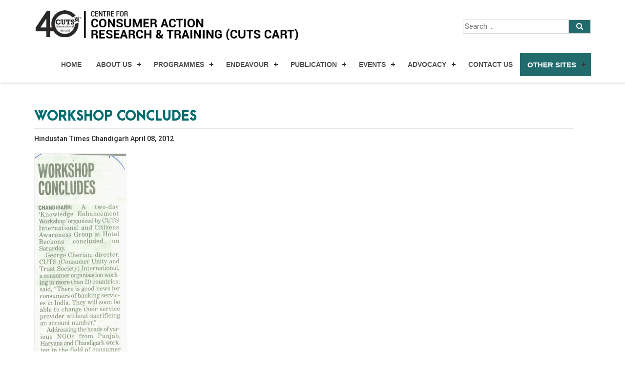

--- FILE ---
content_type: text/html; charset=UTF-8
request_url: https://cuts-cart.org/workshop-concludes-2/
body_size: 37459
content:
<!DOCTYPE html>
<!--[if IE 7]>
<html class="ie ie7" lang="en-US">
<![endif]-->
<!--[if IE 8]>
<html class="ie ie8" lang="en-US">
<![endif]-->
<!--[if !(IE 7) & !(IE 8)]><!-->
<html lang="en-US">
<!--<![endif]-->
<html lang="en" class="no-js">
    <head>
    	
    <meta charset="UTF-8">
	<meta name="viewport" content="width=device-width">
	<title>Workshop Concludes | CUTS Centre for Consumer Action Research and Training (CART)</title>
	<link rel="profile" href="https://gmpg.org/xfn/11">
	<link rel="pingback" href="https://cuts-cart.org/xmlrpc.php">
	<meta name='robots' content='max-image-preview:large' />
	<style>img:is([sizes="auto" i], [sizes^="auto," i]) { contain-intrinsic-size: 3000px 1500px }</style>
	<link rel='dns-prefetch' href='//fonts.googleapis.com' />
<link href='https://fonts.gstatic.com' crossorigin rel='preconnect' />
<link rel="alternate" type="application/rss+xml" title="CUTS Centre for Consumer Action Research and Training (CART) &raquo; Feed" href="https://cuts-cart.org/feed/" />
<link rel="alternate" type="application/rss+xml" title="CUTS Centre for Consumer Action Research and Training (CART) &raquo; Comments Feed" href="https://cuts-cart.org/comments/feed/" />
<script type="text/javascript">
/* <![CDATA[ */
window._wpemojiSettings = {"baseUrl":"https:\/\/s.w.org\/images\/core\/emoji\/16.0.1\/72x72\/","ext":".png","svgUrl":"https:\/\/s.w.org\/images\/core\/emoji\/16.0.1\/svg\/","svgExt":".svg","source":{"concatemoji":"https:\/\/cuts-cart.org\/wp-includes\/js\/wp-emoji-release.min.js?ver=6.8.3"}};
/*! This file is auto-generated */
!function(s,n){var o,i,e;function c(e){try{var t={supportTests:e,timestamp:(new Date).valueOf()};sessionStorage.setItem(o,JSON.stringify(t))}catch(e){}}function p(e,t,n){e.clearRect(0,0,e.canvas.width,e.canvas.height),e.fillText(t,0,0);var t=new Uint32Array(e.getImageData(0,0,e.canvas.width,e.canvas.height).data),a=(e.clearRect(0,0,e.canvas.width,e.canvas.height),e.fillText(n,0,0),new Uint32Array(e.getImageData(0,0,e.canvas.width,e.canvas.height).data));return t.every(function(e,t){return e===a[t]})}function u(e,t){e.clearRect(0,0,e.canvas.width,e.canvas.height),e.fillText(t,0,0);for(var n=e.getImageData(16,16,1,1),a=0;a<n.data.length;a++)if(0!==n.data[a])return!1;return!0}function f(e,t,n,a){switch(t){case"flag":return n(e,"\ud83c\udff3\ufe0f\u200d\u26a7\ufe0f","\ud83c\udff3\ufe0f\u200b\u26a7\ufe0f")?!1:!n(e,"\ud83c\udde8\ud83c\uddf6","\ud83c\udde8\u200b\ud83c\uddf6")&&!n(e,"\ud83c\udff4\udb40\udc67\udb40\udc62\udb40\udc65\udb40\udc6e\udb40\udc67\udb40\udc7f","\ud83c\udff4\u200b\udb40\udc67\u200b\udb40\udc62\u200b\udb40\udc65\u200b\udb40\udc6e\u200b\udb40\udc67\u200b\udb40\udc7f");case"emoji":return!a(e,"\ud83e\udedf")}return!1}function g(e,t,n,a){var r="undefined"!=typeof WorkerGlobalScope&&self instanceof WorkerGlobalScope?new OffscreenCanvas(300,150):s.createElement("canvas"),o=r.getContext("2d",{willReadFrequently:!0}),i=(o.textBaseline="top",o.font="600 32px Arial",{});return e.forEach(function(e){i[e]=t(o,e,n,a)}),i}function t(e){var t=s.createElement("script");t.src=e,t.defer=!0,s.head.appendChild(t)}"undefined"!=typeof Promise&&(o="wpEmojiSettingsSupports",i=["flag","emoji"],n.supports={everything:!0,everythingExceptFlag:!0},e=new Promise(function(e){s.addEventListener("DOMContentLoaded",e,{once:!0})}),new Promise(function(t){var n=function(){try{var e=JSON.parse(sessionStorage.getItem(o));if("object"==typeof e&&"number"==typeof e.timestamp&&(new Date).valueOf()<e.timestamp+604800&&"object"==typeof e.supportTests)return e.supportTests}catch(e){}return null}();if(!n){if("undefined"!=typeof Worker&&"undefined"!=typeof OffscreenCanvas&&"undefined"!=typeof URL&&URL.createObjectURL&&"undefined"!=typeof Blob)try{var e="postMessage("+g.toString()+"("+[JSON.stringify(i),f.toString(),p.toString(),u.toString()].join(",")+"));",a=new Blob([e],{type:"text/javascript"}),r=new Worker(URL.createObjectURL(a),{name:"wpTestEmojiSupports"});return void(r.onmessage=function(e){c(n=e.data),r.terminate(),t(n)})}catch(e){}c(n=g(i,f,p,u))}t(n)}).then(function(e){for(var t in e)n.supports[t]=e[t],n.supports.everything=n.supports.everything&&n.supports[t],"flag"!==t&&(n.supports.everythingExceptFlag=n.supports.everythingExceptFlag&&n.supports[t]);n.supports.everythingExceptFlag=n.supports.everythingExceptFlag&&!n.supports.flag,n.DOMReady=!1,n.readyCallback=function(){n.DOMReady=!0}}).then(function(){return e}).then(function(){var e;n.supports.everything||(n.readyCallback(),(e=n.source||{}).concatemoji?t(e.concatemoji):e.wpemoji&&e.twemoji&&(t(e.twemoji),t(e.wpemoji)))}))}((window,document),window._wpemojiSettings);
/* ]]> */
</script>
<style id='wp-emoji-styles-inline-css' type='text/css'>

	img.wp-smiley, img.emoji {
		display: inline !important;
		border: none !important;
		box-shadow: none !important;
		height: 1em !important;
		width: 1em !important;
		margin: 0 0.07em !important;
		vertical-align: -0.1em !important;
		background: none !important;
		padding: 0 !important;
	}
</style>
<link rel='stylesheet' id='wp-block-library-css' href='https://cuts-cart.org/wp-includes/css/dist/block-library/style.min.css?ver=6.8.3' type='text/css' media='all' />
<style id='classic-theme-styles-inline-css' type='text/css'>
/*! This file is auto-generated */
.wp-block-button__link{color:#fff;background-color:#32373c;border-radius:9999px;box-shadow:none;text-decoration:none;padding:calc(.667em + 2px) calc(1.333em + 2px);font-size:1.125em}.wp-block-file__button{background:#32373c;color:#fff;text-decoration:none}
</style>
<style id='global-styles-inline-css' type='text/css'>
:root{--wp--preset--aspect-ratio--square: 1;--wp--preset--aspect-ratio--4-3: 4/3;--wp--preset--aspect-ratio--3-4: 3/4;--wp--preset--aspect-ratio--3-2: 3/2;--wp--preset--aspect-ratio--2-3: 2/3;--wp--preset--aspect-ratio--16-9: 16/9;--wp--preset--aspect-ratio--9-16: 9/16;--wp--preset--color--black: #000000;--wp--preset--color--cyan-bluish-gray: #abb8c3;--wp--preset--color--white: #ffffff;--wp--preset--color--pale-pink: #f78da7;--wp--preset--color--vivid-red: #cf2e2e;--wp--preset--color--luminous-vivid-orange: #ff6900;--wp--preset--color--luminous-vivid-amber: #fcb900;--wp--preset--color--light-green-cyan: #7bdcb5;--wp--preset--color--vivid-green-cyan: #00d084;--wp--preset--color--pale-cyan-blue: #8ed1fc;--wp--preset--color--vivid-cyan-blue: #0693e3;--wp--preset--color--vivid-purple: #9b51e0;--wp--preset--gradient--vivid-cyan-blue-to-vivid-purple: linear-gradient(135deg,rgba(6,147,227,1) 0%,rgb(155,81,224) 100%);--wp--preset--gradient--light-green-cyan-to-vivid-green-cyan: linear-gradient(135deg,rgb(122,220,180) 0%,rgb(0,208,130) 100%);--wp--preset--gradient--luminous-vivid-amber-to-luminous-vivid-orange: linear-gradient(135deg,rgba(252,185,0,1) 0%,rgba(255,105,0,1) 100%);--wp--preset--gradient--luminous-vivid-orange-to-vivid-red: linear-gradient(135deg,rgba(255,105,0,1) 0%,rgb(207,46,46) 100%);--wp--preset--gradient--very-light-gray-to-cyan-bluish-gray: linear-gradient(135deg,rgb(238,238,238) 0%,rgb(169,184,195) 100%);--wp--preset--gradient--cool-to-warm-spectrum: linear-gradient(135deg,rgb(74,234,220) 0%,rgb(151,120,209) 20%,rgb(207,42,186) 40%,rgb(238,44,130) 60%,rgb(251,105,98) 80%,rgb(254,248,76) 100%);--wp--preset--gradient--blush-light-purple: linear-gradient(135deg,rgb(255,206,236) 0%,rgb(152,150,240) 100%);--wp--preset--gradient--blush-bordeaux: linear-gradient(135deg,rgb(254,205,165) 0%,rgb(254,45,45) 50%,rgb(107,0,62) 100%);--wp--preset--gradient--luminous-dusk: linear-gradient(135deg,rgb(255,203,112) 0%,rgb(199,81,192) 50%,rgb(65,88,208) 100%);--wp--preset--gradient--pale-ocean: linear-gradient(135deg,rgb(255,245,203) 0%,rgb(182,227,212) 50%,rgb(51,167,181) 100%);--wp--preset--gradient--electric-grass: linear-gradient(135deg,rgb(202,248,128) 0%,rgb(113,206,126) 100%);--wp--preset--gradient--midnight: linear-gradient(135deg,rgb(2,3,129) 0%,rgb(40,116,252) 100%);--wp--preset--font-size--small: 13px;--wp--preset--font-size--medium: 20px;--wp--preset--font-size--large: 36px;--wp--preset--font-size--x-large: 42px;--wp--preset--spacing--20: 0.44rem;--wp--preset--spacing--30: 0.67rem;--wp--preset--spacing--40: 1rem;--wp--preset--spacing--50: 1.5rem;--wp--preset--spacing--60: 2.25rem;--wp--preset--spacing--70: 3.38rem;--wp--preset--spacing--80: 5.06rem;--wp--preset--shadow--natural: 6px 6px 9px rgba(0, 0, 0, 0.2);--wp--preset--shadow--deep: 12px 12px 50px rgba(0, 0, 0, 0.4);--wp--preset--shadow--sharp: 6px 6px 0px rgba(0, 0, 0, 0.2);--wp--preset--shadow--outlined: 6px 6px 0px -3px rgba(255, 255, 255, 1), 6px 6px rgba(0, 0, 0, 1);--wp--preset--shadow--crisp: 6px 6px 0px rgba(0, 0, 0, 1);}:where(.is-layout-flex){gap: 0.5em;}:where(.is-layout-grid){gap: 0.5em;}body .is-layout-flex{display: flex;}.is-layout-flex{flex-wrap: wrap;align-items: center;}.is-layout-flex > :is(*, div){margin: 0;}body .is-layout-grid{display: grid;}.is-layout-grid > :is(*, div){margin: 0;}:where(.wp-block-columns.is-layout-flex){gap: 2em;}:where(.wp-block-columns.is-layout-grid){gap: 2em;}:where(.wp-block-post-template.is-layout-flex){gap: 1.25em;}:where(.wp-block-post-template.is-layout-grid){gap: 1.25em;}.has-black-color{color: var(--wp--preset--color--black) !important;}.has-cyan-bluish-gray-color{color: var(--wp--preset--color--cyan-bluish-gray) !important;}.has-white-color{color: var(--wp--preset--color--white) !important;}.has-pale-pink-color{color: var(--wp--preset--color--pale-pink) !important;}.has-vivid-red-color{color: var(--wp--preset--color--vivid-red) !important;}.has-luminous-vivid-orange-color{color: var(--wp--preset--color--luminous-vivid-orange) !important;}.has-luminous-vivid-amber-color{color: var(--wp--preset--color--luminous-vivid-amber) !important;}.has-light-green-cyan-color{color: var(--wp--preset--color--light-green-cyan) !important;}.has-vivid-green-cyan-color{color: var(--wp--preset--color--vivid-green-cyan) !important;}.has-pale-cyan-blue-color{color: var(--wp--preset--color--pale-cyan-blue) !important;}.has-vivid-cyan-blue-color{color: var(--wp--preset--color--vivid-cyan-blue) !important;}.has-vivid-purple-color{color: var(--wp--preset--color--vivid-purple) !important;}.has-black-background-color{background-color: var(--wp--preset--color--black) !important;}.has-cyan-bluish-gray-background-color{background-color: var(--wp--preset--color--cyan-bluish-gray) !important;}.has-white-background-color{background-color: var(--wp--preset--color--white) !important;}.has-pale-pink-background-color{background-color: var(--wp--preset--color--pale-pink) !important;}.has-vivid-red-background-color{background-color: var(--wp--preset--color--vivid-red) !important;}.has-luminous-vivid-orange-background-color{background-color: var(--wp--preset--color--luminous-vivid-orange) !important;}.has-luminous-vivid-amber-background-color{background-color: var(--wp--preset--color--luminous-vivid-amber) !important;}.has-light-green-cyan-background-color{background-color: var(--wp--preset--color--light-green-cyan) !important;}.has-vivid-green-cyan-background-color{background-color: var(--wp--preset--color--vivid-green-cyan) !important;}.has-pale-cyan-blue-background-color{background-color: var(--wp--preset--color--pale-cyan-blue) !important;}.has-vivid-cyan-blue-background-color{background-color: var(--wp--preset--color--vivid-cyan-blue) !important;}.has-vivid-purple-background-color{background-color: var(--wp--preset--color--vivid-purple) !important;}.has-black-border-color{border-color: var(--wp--preset--color--black) !important;}.has-cyan-bluish-gray-border-color{border-color: var(--wp--preset--color--cyan-bluish-gray) !important;}.has-white-border-color{border-color: var(--wp--preset--color--white) !important;}.has-pale-pink-border-color{border-color: var(--wp--preset--color--pale-pink) !important;}.has-vivid-red-border-color{border-color: var(--wp--preset--color--vivid-red) !important;}.has-luminous-vivid-orange-border-color{border-color: var(--wp--preset--color--luminous-vivid-orange) !important;}.has-luminous-vivid-amber-border-color{border-color: var(--wp--preset--color--luminous-vivid-amber) !important;}.has-light-green-cyan-border-color{border-color: var(--wp--preset--color--light-green-cyan) !important;}.has-vivid-green-cyan-border-color{border-color: var(--wp--preset--color--vivid-green-cyan) !important;}.has-pale-cyan-blue-border-color{border-color: var(--wp--preset--color--pale-cyan-blue) !important;}.has-vivid-cyan-blue-border-color{border-color: var(--wp--preset--color--vivid-cyan-blue) !important;}.has-vivid-purple-border-color{border-color: var(--wp--preset--color--vivid-purple) !important;}.has-vivid-cyan-blue-to-vivid-purple-gradient-background{background: var(--wp--preset--gradient--vivid-cyan-blue-to-vivid-purple) !important;}.has-light-green-cyan-to-vivid-green-cyan-gradient-background{background: var(--wp--preset--gradient--light-green-cyan-to-vivid-green-cyan) !important;}.has-luminous-vivid-amber-to-luminous-vivid-orange-gradient-background{background: var(--wp--preset--gradient--luminous-vivid-amber-to-luminous-vivid-orange) !important;}.has-luminous-vivid-orange-to-vivid-red-gradient-background{background: var(--wp--preset--gradient--luminous-vivid-orange-to-vivid-red) !important;}.has-very-light-gray-to-cyan-bluish-gray-gradient-background{background: var(--wp--preset--gradient--very-light-gray-to-cyan-bluish-gray) !important;}.has-cool-to-warm-spectrum-gradient-background{background: var(--wp--preset--gradient--cool-to-warm-spectrum) !important;}.has-blush-light-purple-gradient-background{background: var(--wp--preset--gradient--blush-light-purple) !important;}.has-blush-bordeaux-gradient-background{background: var(--wp--preset--gradient--blush-bordeaux) !important;}.has-luminous-dusk-gradient-background{background: var(--wp--preset--gradient--luminous-dusk) !important;}.has-pale-ocean-gradient-background{background: var(--wp--preset--gradient--pale-ocean) !important;}.has-electric-grass-gradient-background{background: var(--wp--preset--gradient--electric-grass) !important;}.has-midnight-gradient-background{background: var(--wp--preset--gradient--midnight) !important;}.has-small-font-size{font-size: var(--wp--preset--font-size--small) !important;}.has-medium-font-size{font-size: var(--wp--preset--font-size--medium) !important;}.has-large-font-size{font-size: var(--wp--preset--font-size--large) !important;}.has-x-large-font-size{font-size: var(--wp--preset--font-size--x-large) !important;}
:where(.wp-block-post-template.is-layout-flex){gap: 1.25em;}:where(.wp-block-post-template.is-layout-grid){gap: 1.25em;}
:where(.wp-block-columns.is-layout-flex){gap: 2em;}:where(.wp-block-columns.is-layout-grid){gap: 2em;}
:root :where(.wp-block-pullquote){font-size: 1.5em;line-height: 1.6;}
</style>
<link rel='stylesheet' id='twentyfourteen-lato-css' href='https://fonts.googleapis.com/css?family=Lato%3A300%2C400%2C700%2C900%2C300italic%2C400italic%2C700italic&#038;subset=latin%2Clatin-ext' type='text/css' media='all' />
<link rel='stylesheet' id='genericons-css' href='https://cuts-cart.org/wp-content/themes/cutscart/genericons/genericons.css?ver=3.0.3' type='text/css' media='all' />
<link rel='stylesheet' id='twentyfourteen-style-css' href='https://cuts-cart.org/wp-content/themes/cutscart/style.css?ver=6.8.3' type='text/css' media='all' />
<!--[if lt IE 9]>
<link rel='stylesheet' id='twentyfourteen-ie-css' href='https://cuts-cart.org/wp-content/themes/cutscart/css/ie.css?ver=20131205' type='text/css' media='all' />
<![endif]-->
<script type="text/javascript" src="https://cuts-cart.org/wp-includes/js/jquery/jquery.min.js?ver=3.7.1" id="jquery-core-js"></script>
<script type="text/javascript" src="https://cuts-cart.org/wp-includes/js/jquery/jquery-migrate.min.js?ver=3.4.1" id="jquery-migrate-js"></script>
<link rel="https://api.w.org/" href="https://cuts-cart.org/wp-json/" /><link rel="alternate" title="JSON" type="application/json" href="https://cuts-cart.org/wp-json/wp/v2/pages/3610" /><link rel="EditURI" type="application/rsd+xml" title="RSD" href="https://cuts-cart.org/xmlrpc.php?rsd" />
<meta name="generator" content="WordPress 6.8.3" />
<link rel="canonical" href="https://cuts-cart.org/workshop-concludes-2/" />
<link rel='shortlink' href='https://cuts-cart.org/?p=3610' />
<link rel="alternate" title="oEmbed (JSON)" type="application/json+oembed" href="https://cuts-cart.org/wp-json/oembed/1.0/embed?url=https%3A%2F%2Fcuts-cart.org%2Fworkshop-concludes-2%2F" />
<link rel="alternate" title="oEmbed (XML)" type="text/xml+oembed" href="https://cuts-cart.org/wp-json/oembed/1.0/embed?url=https%3A%2F%2Fcuts-cart.org%2Fworkshop-concludes-2%2F&#038;format=xml" />
		

		<meta content="width=device-width,initial-scale=1" name="viewport"/>
        <link rel="stylesheet" href="https://cuts-cart.org/wp-content/themes/cutscart/css/bootstrap.min.css">
        <link rel="stylesheet" href="https://maxcdn.bootstrapcdn.com/font-awesome/4.7.0/css/font-awesome.min.css">
        
            <link rel="stylesheet" href="https://cuts-cart.org/wp-content/themes/cutscart/css/style.css">
        <link rel="stylesheet" href="https://cuts-cart.org/wp-content/themes/cutscart/css/responsive.css">
        <link rel="stylesheet" href="https://cuts-cart.org/wp-content/themes/cutscart/css/fonts.css">
		<link rel="stylesheet" href="https://cuts-cart.org/wp-content/themes/cutscart/css/jquery.bxslider.css">

  <script src="https://ajax.googleapis.com/ajax/libs/jquery/1.11.3/jquery.min.js"></script>
  <script src="https://cuts-cart.org/wp-content/themes/cutscart/js/menu.js"></script>
 <script src="https://cuts-cart.org/wp-content/themes/cutscart/js/jquery.flexisel.js"></script>
        <script src="https://cuts-cart.org/wp-content/themes/cutscart/js/bootstrap.min.js"></script>
		 <script src="https://cuts-cart.org/wp-content/themes/cutscart/js/custom.js"></script>
		  <script src="https://cuts-cart.org/wp-content/themes/cutscart/js/jquery.bxslider.min.js"></script>

<style type="text/css">
* {box-sizing: border-box;}
form.search input[type=text] {padding: 3px;font-size: 15px;border: 1px solid #d6d6d6;float: left;width: 83%;background: #fff;}
form.search button {float: left;width: 17%;padding: 3px;background:#216b6d;color: white;font-size: 15px;border: 1px solid #d6d6d6;border-left: none;cursor: pointer;}
form.search button:hover {background:#2e979a;}
form.search::after {content: "";clear: both;display: table;}

@media screen and (max-width:980px){
	.top_srch{width:100%;margin:10px 0% !important;}
}

</style> 

<!-- Global site tag (gtag.js) - Google Analytics -->
<script async src="https://www.googletagmanager.com/gtag/js?id=UA-70680660-15"></script>
<script>
  window.dataLayer = window.dataLayer || [];
  function gtag(){dataLayer.push(arguments);}
  gtag('js', new Date());

  gtag('config', 'UA-70680660-15');
</script>

    </head>
	
    <body data-rsssl=1>
	   <div class="main_top_s">
   
	<div class="container">
	<div class="row margin_87">
	<div class="col-lg-6">
	<a class="navbar-logo header-logo" href="https://cuts-cart.org/"><img src="https://cuts-cart.org/wp-content/uploads/2017/09/CART-40.png" width="160px"></a>
	 </div>
	 
	 <div class="col-lg-3 pull-right margin_87">
	    <form role="search" method="get" class="search-form search" action="https://cuts-cart.org/">
    <!-- <label for="search-form-693b0d4f7549f">
      <span class="screen-reader-text">Search for:</span>
    </label> -->
    <input type="text" id="search-form-693b0d4f7549f" class="cir_bc" placeholder="Search &hellip;" value="" name="s" />
    <button type="submit"><i class="fa fa-search"></i></button>
  </form>
</div> </div>
	 
	 </div>
	 
	 <div class="container">
	 <nav id='cssmenu' class="margin_88">
 
<div id="head-mobile"></div>
<div class="button"></div>
<ul id="menu-cutscart-yogi" class=""><li id="menu-item-30" class="menu-item menu-item-type-post_type menu-item-object-page menu-item-home menu-item-30"><a href="https://cuts-cart.org/">Home</a></li>
<li id="menu-item-3315" class="menu-item menu-item-type-custom menu-item-object-custom menu-item-has-children menu-item-3315"><a href="#">About Us</a>
<ul class="sub-menu">
	<li id="menu-item-3316" class="menu-item menu-item-type-custom menu-item-object-custom menu-item-3316"><a href="https://cuts-cart.org/pdf/CART-Strategic_Business_Plan.pdf">Strategic Business Plan</a></li>
	<li id="menu-item-3317" class="menu-item menu-item-type-post_type menu-item-object-page menu-item-3317"><a href="https://cuts-cart.org/milestone/">Milestone</a></li>
	<li id="menu-item-3318" class="menu-item menu-item-type-custom menu-item-object-custom menu-item-3318"><a href="https://cuts-cart.org/pdf/CART-Brochure.pdf">Brochures</a></li>
	<li id="menu-item-3319" class="menu-item menu-item-type-post_type menu-item-object-page menu-item-3319"><a href="https://cuts-cart.org/capability-statement/">Capability Statement</a></li>
	<li id="menu-item-3382" class="menu-item menu-item-type-post_type menu-item-object-page menu-item-3382"><a href="https://cuts-cart.org/testimonials/">Testimonials</a></li>
	<li id="menu-item-3320" class="menu-item menu-item-type-post_type menu-item-object-page menu-item-3320"><a href="https://cuts-cart.org/advisory-board/">Advisory Board</a></li>
	<li id="menu-item-3321" class="menu-item menu-item-type-post_type menu-item-object-page menu-item-3321"><a href="https://cuts-cart.org/team/">Team</a></li>
	<li id="menu-item-3396" class="menu-item menu-item-type-post_type menu-item-object-page menu-item-3396"><a href="https://cuts-cart.org/internship/">Internship</a></li>
	<li id="menu-item-3397" class="menu-item menu-item-type-post_type menu-item-object-page menu-item-3397"><a href="https://cuts-cart.org/fellow/">Fellow</a></li>
	<li id="menu-item-3322" class="menu-item menu-item-type-post_type menu-item-object-page menu-item-3322"><a href="https://cuts-cart.org/annual-report/">Annual Report</a></li>
	<li id="menu-item-3325" class="menu-item menu-item-type-post_type menu-item-object-page menu-item-3325"><a href="https://cuts-cart.org/top-moments/">Top Moments</a></li>
	<li id="menu-item-3326" class="menu-item menu-item-type-post_type menu-item-object-page menu-item-3326"><a href="https://cuts-cart.org/documentaries/">Documentaries</a></li>
</ul>
</li>
<li id="menu-item-3327" class="menu-item menu-item-type-custom menu-item-object-custom menu-item-has-children menu-item-3327"><a href="#">Programmes</a>
<ul class="sub-menu">
	<li id="menu-item-3328" class="menu-item menu-item-type-post_type menu-item-object-page menu-item-3328"><a href="https://cuts-cart.org/consumer-empowerment/">Consumer Empowerment</a></li>
	<li id="menu-item-3330" class="menu-item menu-item-type-post_type menu-item-object-page menu-item-3330"><a href="https://cuts-cart.org/good-governance/">Good Governance</a></li>
	<li id="menu-item-3331" class="menu-item menu-item-type-post_type menu-item-object-page menu-item-3331"><a href="https://cuts-cart.org/sustainable-development/">Sustainable Development</a></li>
</ul>
</li>
<li id="menu-item-3332" class="menu-item menu-item-type-custom menu-item-object-custom menu-item-has-children menu-item-3332"><a href="#">Endeavour</a>
<ul class="sub-menu">
	<li id="menu-item-3333" class="menu-item menu-item-type-post_type menu-item-object-page menu-item-3333"><a href="https://cuts-cart.org/vidhyak-samvaad/">Vidhayak Samvaad/Parfore</a></li>
	<li id="menu-item-3335" class="menu-item menu-item-type-post_type menu-item-object-page menu-item-3335"><a href="https://cuts-cart.org/rti-information-advisory-service/">RTI Information &#038; Advisory Service</a></li>
	<li id="menu-item-3452" class="menu-item menu-item-type-custom menu-item-object-custom menu-item-3452"><a href="https://procurementobservatoryraj.in/phase-i/">ProOb phase I</a></li>
	<li id="menu-item-3453" class="menu-item menu-item-type-custom menu-item-object-custom menu-item-3453"><a href="https://procurementobservatoryraj.in/">ProOb phase II</a></li>
	<li id="menu-item-3338" class="menu-item menu-item-type-custom menu-item-object-custom menu-item-3338"><a href="https://cuts-cart.org/insight-into-indian-states-i3s/">Insight Into Indian States (I3S)</a></li>
	<li id="menu-item-3339" class="menu-item menu-item-type-post_type menu-item-object-page menu-item-3339"><a href="https://cuts-cart.org/rosa-project-webpage/">ROSA Project</a></li>
	<li id="menu-item-3340" class="menu-item menu-item-type-post_type menu-item-object-page menu-item-3340"><a href="https://cuts-cart.org/financial-consumer-protection/">Financial Consumer Protection</a></li>
	<li id="menu-item-6013" class="menu-item menu-item-type-custom menu-item-object-custom menu-item-6013"><a href="https://cuts-cart.org/consumer-support-centre-grahak-sahayta-kendra/">Grahak Sahayta Kendra</a></li>
</ul>
</li>
<li id="menu-item-3341" class="menu-item menu-item-type-custom menu-item-object-custom menu-item-has-children menu-item-3341"><a href="https://cuts-cart.org/publications-2/">Publication</a>
<ul class="sub-menu">
	<li id="menu-item-3343" class="menu-item menu-item-type-post_type menu-item-object-page menu-item-3343"><a href="https://cuts-cart.org/brochures/">Brochures</a></li>
	<li id="menu-item-3344" class="menu-item menu-item-type-post_type menu-item-object-page menu-item-3344"><a href="https://cuts-cart.org/e-newsletter/">E-Newsletters</a></li>
	<li id="menu-item-3345" class="menu-item menu-item-type-post_type menu-item-object-page menu-item-3345"><a href="https://cuts-cart.org/newsletter/">Newsletters</a></li>
	<li id="menu-item-3347" class="menu-item menu-item-type-post_type menu-item-object-page menu-item-3347"><a href="https://cuts-cart.org/research-reports-2/">Research Reports</a></li>
	<li id="menu-item-4513" class="menu-item menu-item-type-custom menu-item-object-custom menu-item-4513"><a href="https://cuts-cart.org/monographs/">Monographs</a></li>
	<li id="menu-item-3353" class="menu-item menu-item-type-custom menu-item-object-custom menu-item-3353"><a href="https://cuts-cart.org/pdf/RTI_Tool_as_Model_framework_for_replication.pdf">RTI Tool Kit</a></li>
	<li id="menu-item-3354" class="menu-item menu-item-type-post_type menu-item-object-page menu-item-3354"><a href="https://cuts-cart.org/bill-blow-up/">Bill Blow Up</a></li>
	<li id="menu-item-3355" class="menu-item menu-item-type-post_type menu-item-object-page menu-item-3355"><a href="https://cuts-cart.org/briefing-paper-2/">Briefing Paper</a></li>
	<li id="menu-item-5270" class="menu-item menu-item-type-post_type menu-item-object-page menu-item-5270"><a href="https://cuts-cart.org/discussion-papers/">Discussion Papers</a></li>
	<li id="menu-item-3357" class="menu-item menu-item-type-custom menu-item-object-custom menu-item-3357"><a href="https://cuts-cart.org/gram-gadar/">Wall Newspapers</a></li>
	<li id="menu-item-5482" class="menu-item menu-item-type-post_type menu-item-object-page menu-item-5482"><a href="https://cuts-cart.org/occasional-news-wraps/">Occasional News Wraps</a></li>
</ul>
</li>
<li id="menu-item-3450" class="menu-item menu-item-type-custom menu-item-object-custom menu-item-has-children menu-item-3450"><a href="#">Events</a>
<ul class="sub-menu">
	<li id="menu-item-3449" class="menu-item menu-item-type-post_type menu-item-object-page menu-item-3449"><a href="https://cuts-cart.org/our-events/">Our Events</a></li>
	<li id="menu-item-3451" class="menu-item menu-item-type-post_type menu-item-object-page menu-item-3451"><a href="https://cuts-cart.org/visit-reports/">Visit Reports</a></li>
</ul>
</li>
<li id="menu-item-3440" class="menu-item menu-item-type-custom menu-item-object-custom menu-item-has-children menu-item-3440"><a href="https://cuts-cart.org/advocacy-2/">Advocacy</a>
<ul class="sub-menu">
	<li id="menu-item-3441" class="menu-item menu-item-type-post_type menu-item-object-page menu-item-3441"><a href="https://cuts-cart.org/media-coverage/">Media Coverage</a></li>
	<li id="menu-item-3442" class="menu-item menu-item-type-post_type menu-item-object-page menu-item-3442"><a href="https://cuts-cart.org/press-release/">Press Release</a></li>
	<li id="menu-item-3443" class="menu-item menu-item-type-post_type menu-item-object-page menu-item-3443"><a href="https://cuts-cart.org/article/">Articles</a></li>
	<li id="menu-item-3444" class="menu-item menu-item-type-post_type menu-item-object-page menu-item-3444"><a href="https://cuts-cart.org/representations/">Representations</a></li>
</ul>
</li>
<li id="menu-item-37" class="menu-item menu-item-type-post_type menu-item-object-page menu-item-37"><a href="https://cuts-cart.org/contact-us/">Contact Us</a></li>
<li id="menu-item-38" class="menu-item menu-item-type-custom menu-item-object-custom menu-item-has-children menu-item-38"><a href="http://#">Other Sites</a>
<ul class="sub-menu">
	<li id="menu-item-3359" class="menu-item menu-item-type-custom menu-item-object-custom menu-item-3359"><a href="http://cuts-international.org/">CUTS International</a></li>
	<li id="menu-item-3360" class="menu-item menu-item-type-custom menu-item-object-custom menu-item-3360"><a href="http://www.cuts-citee.org/">CUTS CITEE</a></li>
	<li id="menu-item-4508" class="menu-item menu-item-type-custom menu-item-object-custom menu-item-4508"><a href="http://www.cippolc.in/">CUTS CIPPolC</a></li>
	<li id="menu-item-3361" class="menu-item menu-item-type-custom menu-item-object-custom menu-item-3361"><a href="http://www.cuts-ccier.org/">CUTS CCIER</a></li>
	<li id="menu-item-3362" class="menu-item menu-item-type-custom menu-item-object-custom menu-item-home menu-item-3362"><a href="https://cuts-cart.org/">CUTS CART</a></li>
	<li id="menu-item-3363" class="menu-item menu-item-type-custom menu-item-object-custom menu-item-3363"><a href="https://cuts-chd.org/">CUTS CHD</a></li>
	<li id="menu-item-3364" class="menu-item menu-item-type-custom menu-item-object-custom menu-item-3364"><a href="https://cuts-crc.org/">CUTS CRC</a></li>
	<li id="menu-item-3365" class="menu-item menu-item-type-custom menu-item-object-custom menu-item-3365"><a href="http://cuts-international.org/DRC/">CUTS DRC</a></li>
	<li id="menu-item-3366" class="menu-item menu-item-type-custom menu-item-object-custom menu-item-3366"><a href="http://cuts-international.org/ARC/">CUTS ARC</a></li>
	<li id="menu-item-3367" class="menu-item menu-item-type-custom menu-item-object-custom menu-item-3367"><a href="https://cuts-lusaka.org/">CUTS Lusaka</a></li>
	<li id="menu-item-3368" class="menu-item menu-item-type-custom menu-item-object-custom menu-item-3368"><a href="https://cuts-nairobi.org/">CUTS Nairobi</a></li>
	<li id="menu-item-4616" class="menu-item menu-item-type-custom menu-item-object-custom menu-item-4616"><a href="https://cuts-accra.org/">CUTS Accra</a></li>
	<li id="menu-item-6676" class="menu-item menu-item-type-custom menu-item-object-custom menu-item-6676"><a href="https://cuts-global.org/">CUTS Global</a></li>
</ul>
</li>
</ul>
</nav>
</div>
</div>


<div id="main-content" class="main-content">

	<div id="primary" class="content-area">
		<div id="content" class="site-content" role="main">

			<div class="container ">
    	<div class="row about_section">
<article id="post-3610" class="post-3610 page type-page status-publish hentry">
	<header class="entry-header"><h1 class="entry-title inner-title">Workshop Concludes</h1></header><!-- .entry-header -->
	<div class="entry-content">
		<div class="container">
<div class="inner_content">
<p><strong>Hindustan Times Chandigarh April 08, 2012</strong></p>
<p><img decoding="async" src="https://cuts-cart.org/wp-content/uploads/2018/12/Workshop-Concludes.jpg" alt=""></p>
</div>
</div>
	</div><!-- .entry-content -->
</article><!-- #post-## -->
</div>
</div>
		</div><!-- #content -->
	</div><!-- #primary -->
	</div><!-- #main-content -->

<div id="secondary">
	
	
	</div><!-- #secondary -->

 
<footer class="page_btm">
    <div class="box">
        <div class="box_left">
            <div class="add_detals">
                <h2>We’re Here </h2>
				<figure><img src="https://cuts-cart.org/wp-content/themes/cutscart/images/location.png" alt="" /></figure>               <p><b>CUTS International (Consumer Unity &amp; Trust Society)</b> <br>D–217, Bhaskar Marg, Bani Park, Jaipur 302016, India</p>                 <ul class="btm_no">                     <li> <img src="https://cuts-cart.org/wp-content/themes/cutscart/images/call_icon.png" alt=""> +91 141 2282821</li>                     <li> <img src="https://cuts-cart.org/wp-content/themes/cutscart/images/fax.png" alt=""> +91 141 2282485 </li>                 </ul>                  <ul class="social_icon">                     <span>Follow Us</span>                     <li><a href="#" class="fb"></a></li>                     <li><a href="#" class="tw"></a></li>                 </ul> 
                <!--<figure><img src="https://cuts-cart.org/wp-content/themes/cutscart/images/location.png" alt="" /></figure>
              <p><b>CUTS International (Consumer Unity &amp; Trust Society)</b> <br>D–217, Bhaskar Marg, Bani Park, Jaipur 302016, India</p>
                <ul class="btm_no">
                    <li> <img src="https://cuts-cart.org/wp-content/themes/cutscart/images/call_icon.png" alt=""> +91 141 2282821</li>
                    <li> <img src="https://cuts-cart.org/wp-content/themes/cutscart/images/fax.png" alt=""> +91 141 2282485 </li>
                </ul>

                <ul class="social_icon">
                    <span>Follow Us</span>
                    <li><a href="#" class="fb"></a></li>
                    <li><a href="#" class="tw"></a></li>
                </ul>-->

                <div class="copyright">Copyright 2017 - CUTS.  All rights reserved</div>
            </div>
        </div>
    </div>
    <div class="box">
        <div class="box_right">
		
		<ul>                 <h3>Downloads</h3> 		<li><a href="https://cuts-cart.org/sitemap">Sitemap</a></li>                 <li><a href="https://cuts-cart.org/pdf/CART-Brochure.pdf">CUTS CART Brochure</a></li>                 <li><a href="https://cuts-cart.org/annual-report/">Annual Report</a></li>                    </ul> 
            <!--<ul>
                <h3>Downloads</h3>
				
				<li><a href="https://cuts-cart.org/sitemap.xml">Sitemap</a></li>
                <li><a href="https://cuts-cart.org/pdf/CART-Brochure.pdf">CUTS CART Brochure</a></li>
                <li><a href="https://cuts-cart.org/annual-report/">Annual Report</a></li>       
            </ul>-->

            <!--<ul>
                <h3>usefull links</h3>
				
                <li><a href="https://cuts-cart.org/rosa-project-webpage/">Road Safety Advocacy Project (ROSA)</a></li>
				
				<li><a href="http://www.cuts-international.org/CART/pdf/I3S/I3S_Project_Brief.pdf">Inside Into Indian States (I3S)</a></li>
				
				<li><a href="https://cuts-cart.org/vidhyak-samvaad/">Vidhayak Samvaad/Parfore</a></li>
				
				<li><a href="https://cuts-cart.org/rti-information-advisory-service/">RTI Information & Advisory Services</a></li>
				
				<li><a href="http://demo.netcommlabs.net/procurementobservatoryraj/phase-i/">ProOb I</a></li>
				
				<li><a href="http://demo.netcommlabs.net/procurementobservatoryraj/">ProOb II</a></li>
				
                <li><a href="https://cuts-cart.org/developing-a-culture-of-sustainable-consumption-and-lifestyle-through-organic-production-and-consumption-in-state-of-rajasthan-proorganic-ii/">ProOrganic-II</a></li>
				
                <li><a href="https://cuts-cart.org/financial-consumer-protection/">Financial Consumer Protection</a></li>
				
                <li><a href="https://cuts-cart.org/giving-the-poorest-consumers-greater-voice-in-india/">ProVoice</a></li>
				
            </ul>-->
			<ul>                 <h3>useful links</h3> 	 <li><a href="https://cuts-international.org/PDF/cuts-become-a-member-of-unescap-sans.pdf" target="_blank"><img src="https://cuts-international.org/images/SANS-logo.png" width="200"></a></li>							             </ul> 
        </div>
    </div>
</footer>

<script type='text/javascript' src='//platform-api.sharethis.com/js/sharethis.js#property=5c416d3f80b4ba001b1ee1e5&product=gdpr-compliance-tool' async='async'></script>
 <script>

$(window).load(function() {
    $("#flexiselDemo2").flexisel({
        enableResponsiveBreakpoints: true,
        responsiveBreakpoints: { 
            portrait: { 
                changePoint:480,
                visibleItems: 1
            }, 
            landscape: { 
                changePoint:640,
                visibleItems: 2
            },
            tablet: { 
                changePoint:768,
                visibleItems: 3
            }
        }
    });
 });
 

</script>

	<script type="speculationrules">
{"prefetch":[{"source":"document","where":{"and":[{"href_matches":"\/*"},{"not":{"href_matches":["\/wp-*.php","\/wp-admin\/*","\/wp-content\/uploads\/*","\/wp-content\/*","\/wp-content\/plugins\/*","\/wp-content\/themes\/cutscart\/*","\/*\\?(.+)"]}},{"not":{"selector_matches":"a[rel~=\"nofollow\"]"}},{"not":{"selector_matches":".no-prefetch, .no-prefetch a"}}]},"eagerness":"conservative"}]}
</script>
<script type="text/javascript" src="https://cuts-cart.org/wp-content/themes/cutscart/js/functions.js?ver=20150315" id="twentyfourteen-script-js"></script>
</body>
</html>

--- FILE ---
content_type: text/css
request_url: https://cuts-cart.org/wp-content/themes/cutscart/css/style.css
body_size: 37674
content:
@charset "utf-8";

/* CSS Document */

@import url('https://fonts.googleapis.com/css?family=Roboto:300,400,500,600');



body { color:#383838; font-family:'Roboto'; outline:none; position:relative; font-smooth: always; letter-spacing: normal; font-weight: 400; webkit-font-smoothing: antialiased; }



ul, ul li { padding: 0; list-style-type: none; }



nav.navbar-menu { background: #fff; padding-top: 1%;    box-shadow: 0px -3px 15px #989898; }

nav.navbar-menu a { color: #000; text-transform: uppercase; }

nav.navbar-menu ul.navbar-nav a { color: #000; border-style: solid; border-width: 0 0 2px 0; border-color:#fff; padding-left:12px; padding-right:12px; font-size:15px; }



nav.navbar-menu ul.navbar-nav .dropdown-toggle > a { color: #fff; padding: 7px; margin-top:9px; background:#006c6d !important; border-radius:3px; }



nav.navbar-menu ul.navbar-nav .dropdown-toggle > a:hover{ color: #fff; border: none; background-color: #006c6d; }



nav.navbar-menu ul.navbar-nav .dropdown-toggle > a:focus{ color: #fff; border: none; background-color: #006c6d; }



nav.navbar-menu ul.navbar-nav > .active{border-bottom: solid 2px #006c6d}



nav.navbar-menu ul.navbar-nav a:hover,

nav.navbar-menu ul.navbar-nav a:visited,

nav.navbar-menu ul.navbar-nav a:focus,

nav.navbar-menu ul.navbar-nav a:active { background: #fff; }



nav.navbar-menu ul.navbar-nav a:hover { border-color: #006c6d; }



nav.navbar-menu ul.navbar-nav a:active { border-color: #006c6d;}



nav.navbar-menu li.divider { background: #ccc; }

nav.navbar-menu button.navbar-toggle { background: #006c6d; border-radius: 2px; margin-top: 3%; }

nav.navbar-menu button.navbar-toggle:hover { background: #999; }

nav.navbar-menu button.navbar-toggle > span.icon-bar { background: #fff; }

nav.navbar-menu ul.dropdown-menu { border: 0; background: #fff; border-radius: 4px; margin: 4px 0; box-shadow: 0 0 4px 0 #ccc; }

nav.navbar-menu ul.dropdown-menu > li > a { color: #444; background: none; }

nav.navbar-menu ul.dropdown-menu > li > a:hover { background: #006c6d; color: #fff; }





.navbar-logo{

float: left;

/*height: 65px;*/

padding: 1px 15px 1px 2px;

font-size: 18px;

line-height: 20px;

}





.main-text

{

position: absolute;

top: 50px;

width: 96.66666666666666%;

color: #FFF;

}



.main-text h1

{

font-family: 'ArcaMajora3Heavy';

text-transform: uppercase;

top: 40px;

position: relative;

font-size:26px;

float: left;
	text-align: left;

left: 165px;

color: #FFF;

}



.main-text h3

{

width: 100%;

text-align: left;

font-size: 15px;

text-transform: uppercase;

color: #FFF;

position: relative;

top: 20px;

left: 165px;

line-height: 30px; float:left;

}



.banner_button

{

position: relative;

float: left;

top: 30px;

left: 165px;

background-color: #006c6d;

border-radius: 4px;

}



.banner_button > a

{

color: white;

font-weight: 100;

font-size: 16px;

text-transform: uppercase;

}



.banner_button > a:hover

{

color: #000;

background-color: #fff;

}		   



.btn-min-block

{

min-width: 170px;

line-height: 26px;

}



.btn-clear

{

color: #FFF;

background-color: transparent;

border-color: #FFF;

margin-right: 15px;

}

.btn-clear:hover

{

color: #000;

background-color: #FFF;

}



.panel-primary>.panel-heading-top {

color: #fff;

background-color: #006c6d;

border-color: #006c6d;

}



.main-panel

{

margin-bottom:0px;

background-color: #fff;



border-radius: 4px;

-webkit-box-shadow: 0 1px 1px rgba(0,0,0,.05);

box-shadow: 0 1px 1px rgba(0,0,0,.05);

}



.with-nav-tabs.panel-primary .panel-heading-top > ul li.active > a, .with-nav-tabs.panel-primary .panel-heading-top > ul li > a:hover, .with-nav-tabs.panel-primary .panel-heading-top > ul li.active > a:focus {

color:#2e2e2e;

background-color: #f6f6f6;

border-color: #f6f6f6;

border-bottom-color: transparent;

}



.with-nav-tabs.panel-primary .panel-heading-top > ul li > a

{

font-size: 18px;

font-family:'ArcaMajora3Heavy'; letter-spacing:.5px;

}



.panel-heading-top {

padding: 8px 5px 0 7px;

border-bottom: 1px solid transparent;

border-top-left-radius: 3px;

border-top-right-radius: 3px;}



.panel-heading-top a {

text-transform: uppercase;

}



.main-panel.with-nav-tabs .panel-heading{

padding: 5px 5px 0 5px;

}

.main-panel.with-nav-tabs .nav-tabs{

border-bottom: none;

}

.main-panel.with-nav-tabs .nav-justified{

margin-bottom: -1px;

}

.panel-body-bottom

{

background-color: #f6f6f6;

padding: 15px;

}



/*** PANEL PRIMARY ***/

.with-nav-tabs.panel-primary .nav-tabs > li > a,

.with-nav-tabs.panel-primary .nav-tabs > li > a:hover,

.with-nav-tabs.panel-primary .nav-tabs > li > a:focus {

color: #fff;

}

.with-nav-tabs.panel-primary .nav-tabs > .open > a,

.with-nav-tabs.panel-primary .nav-tabs > .open > a:hover,

.with-nav-tabs.panel-primary .nav-tabs > .open > a:focus,

.with-nav-tabs.panel-primary .nav-tabs > li > a:hover,

.with-nav-tabs.panel-primary .nav-tabs > li > a:focus {

color: #fff;

background-color: #3071a9;

border-color: transparent;

}

.with-nav-tabs.panel-primary .nav-tabs > li.active > a,

.with-nav-tabs.panel-primary .nav-tabs > li.active > a:hover,

.with-nav-tabs.panel-primary .nav-tabs > li.active > a:focus {

color: #428bca;

background-color: #fff;

border-color: #428bca;

border-bottom-color: transparent;

}

.with-nav-tabs.panel-primary .nav-tabs > li.dropdown .dropdown-menu {

background-color: #428bca;

border-color: #3071a9;

}

.with-nav-tabs.panel-primary .nav-tabs > li.dropdown .dropdown-menu > li > a {

color: #fff;   

}

.with-nav-tabs.panel-primary .nav-tabs > li.dropdown .dropdown-menu > li > a:hover,

.with-nav-tabs.panel-primary .nav-tabs > li.dropdown .dropdown-menu > li > a:focus {

background-color: #3071a9;

}

.with-nav-tabs.panel-primary .nav-tabs > li.dropdown .dropdown-menu > .active > a,

.with-nav-tabs.panel-primary .nav-tabs > li.dropdown .dropdown-menu > .active > a:hover,

.with-nav-tabs.panel-primary .nav-tabs > li.dropdown .dropdown-menu > .active > a:focus {

background-color: #4a9fe9;

}

/********************************************************************/





.tab-pane > ul {

list-style-type: none;

margin: 0; padding: 0 0 10px;

}





.tab-pane > ul li {



background-image: url(../images/bullet-icon.png);

background-repeat: no-repeat;

padding: 0 0px 2px 30px;

font-size: 14px;

font-style: italic;

text-transform: uppercase;



margin-top: 20px; color:#000;

}







.pathways span {





padding-right: 11px;



}







.pathways

{

width: 100%; float: left; margin:10px 0 20px 0;

}



.pathways h2

{

font-size: 18px;

font-family:'ArcaMajora3Heavy';

text-transform: uppercase;

margin-top:13px; float:left; padding: 0 10px 0 0;

}

.pathways div { float: left; font-size:24px;padding: 0 30px 0 2%; }

.pathways div:nth-child(2)

{

color: #8aac44;

}



.pathways div:nth-child(3)

{

color: #018cd1;

}



.pathways div:nth-child(4)

{

color: #fb7701;

}





.about_cuts_head h1

{

font-family:'ArcaMajora3Heavy';

font-size: 30px;

text-transform: uppercase; margin:0;

}



.about_cuts_head span

{

font-size: 36px;

color: #006c6d;

text-transform: uppercase;

}





.main_text_all

{

font-family: "Arca Majora 3 Heavy";

font-size: 16px;

text-transform: uppercase;

font-weight: normal;

margin-left: -12px;

}



.about_cuts_head p

{

font-size: 17px;

text-transform: uppercase;

margin-top: -7px; color:#383838; margin-bottom:0; font-weight:500;

}



.about_cuts p

{

font-size: 17px;

font-style: italic;

text-align: justify;

line-height: 25px;

}



.bottom_line

{

border-bottom: solid 4px #006c6d; margin-top: 5px; float: left; width: 50px;

}



.about_btn

{

display:inline-block;

}



.about_btn > a

{

color: white;

font-weight: 400;

font-size: 16px;

text-transform: uppercase; padding:8px 20px; margin:15px 0 0;background-color: #006c6d;

border-radius: 3px; transition:all .5s ease;

}



.about_btn > a:hover

{

color: white;

background-color: #bf0a0a; transition: all .5s ease;

}



.program_center h2

{

font-family:'ArcaMajora3Heavy';

font-size: 42px;

text-transform: uppercase;

margin-top: 50px;

}



.program_center p

{

    font-style: italic;

    font-size: 16px;

    text-align: center;

    color: rgba(0,0,0,0.8);

    width: auto;

    margin: 0 auto;

    padding: 0 10%;

    line-height: 24px;

}



.program_center h2 span



{

color: #006c6d;

}







/*plans css*/



.plans {padding: 0 !important;}

.plans h5 {background: #ed1c24;padding: 10px 10px;color: #fff;font-size: 16px;text-transform: uppercase;

letter-spacing: 1px;font-weight: bold;}



.panel-program {-moz-transition: all .3s ease;-o-transition: all .3s ease;-webkit-transition: all .3s ease; margin-bottom:5px; }

.panel-program:hover {box-shadow: 0px 0px 30px rgba(0, 0, 0, 0.2);}

.panel-program .panel-heading {padding:0px 0px;color:#fdfdfd;background-color:#006c6d; font-family:'ArcaMajora3Heavy'; border-radius: 0;}



.panel-program .panel-heading h3{font-size:17px;margin:0;padding:19px 15px 15px 15px;text-transform:uppercase;}



.panel-program .panel-body{padding: 10px 2px; min-height: 190px;}



.panel-program .list-group-item {color: #777777;border-bottom: 1px solid rgba(250, 250, 250, 0.5);}

.panel { border:0px solid !important;}


p.p-title { font-size:18px;text-align: center;text-transform: capitalize;}

p.p-time { font-size:18px;text-align: center;text-transform: capitalize;}

p.p-price { font-size:18px;text-align: center;text-transform: capitalize;color: #ed1c24;font-weight: bold;}

p.p-tax { font-size:18px;text-align: center;text-transform: capitalize;}

.sub-btn {background: #ed1c24;color: #fff;border-radius: 0px;padding: 5px 8px;}

.sub-btn:hover, .sub-btn:focus { color:#fff; text-decoration:none;}



.program-pane > ul {

list-style-type: none; padding: 0;

}



.program-pane > ul li {



background-image: url(../images/bullet-icon.png);

background-repeat: no-repeat; background-position:10px 10px;

padding:9px 5px 9px 35px; margin:0;

font-size: 15px;

font-style: italic;

border-top:solid 1px #e5e5e5;line-height:21px;

}

.program-pane > ul li:first-child { border:none; } 



.program-center

{

width: 100%; margin: 20px 0 4% 0; display: inline-block;

	margin-left: -20px;

}

/*20-9-2017 NY*/

.navbar-right {	margin-top:4px; }

.carousel-indicators li {width:20px;height:20px;background-color:rgba(0, 0, 0, 0);border:4px solid #fff;}

.carousel-indicators li.active {width:20px;height:20px;background-color:rgba(0, 0, 0, 0); position:relative; }

.carousel-indicators li.active:after { content:''; width:6px; height:6px; position:absolute; background:#fff; border-radius:50%;left:0;right:0;top: 0; bottom: 0; margin: auto;}

.view_all { color:#23527c; text-transform:uppercase; font-style:italic; font-weight:500; padding:0px; text-decoration:underline; margin:20px 0 10px; float:left; }



.new_evnts { width:100%; float: left; padding:2% 0 15px; }

.new_evnts h2 { font-size:24px; color:#383838; font-family:'ArcaMajora3Heavy'; text-transform: uppercase; border-bottom:solid 2px #cecece; padding:0 0 15px; }

.new_evnts h2 span { color:#006c6d }

ul.cuts_news { width:100%; float:left; margin: 0; padding:0; }

ul.cuts_news li { width:100%; float: left; margin: 0; padding:0 0px; font-size: 15px; color:#000; font-style: italic; border-top:solid 1px #e5e5e5; }

ul.cuts_news li a { color:#383838; display:block; padding:12px 0 15px; font-weight:500; width:100%; }

ul.cuts_news li a:hover { text-decoration: none; color:#900; transition: all .5s ease }

ul.cuts_news li a:hover span { color:#000 }

ul.cuts_news li:first-child { border-top:0; }

ul.cuts_news li a span { display: block; color:#006c6d; font-size: 13px; font-style: normal; font-weight: normal; }

ul.cuts_news > a { text-transform: uppercase; color:#23527c; font-size: 14px; font-weight: 500; text-decoration: underline; font-style: italic; float: right; }



ul.cuts_pblction { width:100%; float:left; margin:0 0; }

ul.cuts_pblction li { width:100%; float: left; border-top:solid 1px #e5e5e5; padding:12px 0; }

ul.cuts_pblction li:first-child { border:none; }

ul.cuts_pblction li figure { width:19%; float: left; margin: 0 0 0 0; }

ul.cuts_pblction li figure > img { max-width: 100%; max-height: 100%;}

ul.cuts_pblction li figcaption { width: 80%; float:left; margin: 0 0 0 0; padding: 0 0 0 4%; font-weight: 500; }

ul.cuts_pblction li h3 { font-size:19px; font-weight: 500; color:#000; margin: 0 0 5px; }

ul.cuts_pblction li p { color:#018cd1; font-size: 14px; line-height: 16px; }



ul.cuts_evnts {width: 100%; float: left; margin: 0 0 0 0; }

ul.cuts_evnts li { width:100%; float: left; margin: 0 0 0 0; padding: 15px 0; border-bottom:solid 1px #e5e5e5; }

ul.cuts_evnts li:first-child { border-top: none;}

ul.cuts_evnts li h3 { font-size: 19px; font-weight: 500; color:#000; margin-top: 0 }

ul.cuts_evnts li h3 span { color:#006c6d; font-size:13px; display: block;}

ul.cuts_evnts li p { color: #636363; font-size:13px; line-height: 18px;  }

ul.cuts_evnts li a {font-size:14px; text-transform: uppercase; color: #006c6d; text-decoration: underline; font-weight: 400 }



.new_evnts .carousel-control.left, .new_evnts .carousel-control.right { background:none;width: 37px; height: 33px; top:-60px; opacity: 1; }

.new_evnts .carousel-control.left{right: 45px; left: auto;}



/*start footer here*/

footer.page_btm { width:100%; float: left; margin: 0 0 0 0; background:#006c6d; }

footer.page_btm .box_right { width:100%; float: left; margin: 0; padding:0 0 0 11% }

footer.page_btm .box_right ul { width: 250px; margin:1% 0 2%; float: left; line-height: 11px;}

footer.page_btm .box_right ul h3 { font-size:18px; font-weight: 600; color:#fff; text-transform: uppercase; font-family:'Roboto'; }

footer.page_btm .box_right ul li { width:100%; float: left; font-size:13px; }

footer.page_btm .box_right ul li a { width:100%; float: left; padding:7px 0; color:#fff; transition: all .5s ease; }

footer.page_btm .box_right ul li a:hover { color:#df0000; transition: all .5s ease; text-decoration: none; }

footer.page_btm .box_left { width:100%; float: left; background:url(../images/bottom_img.jpg); background-size: cover; min-height:200px; }



.add_detals { width:100%; float: right; text-align:center; }

.add_detals h2 { font-family:'ArcaMajora3Heavy'; color:#fff; }

.add_detals p { font-size:16px; font-weight:400; font-style: italic; color:#fff; line-height:22px; padding-top:5px; }

.add_detals p b { font-weight:500; }

ul.btm_no { width:100%; float: left; padding-top:5px; }

ul.btm_no li { display: inline-block; padding:0 10px; color:#fff; font-size: 15px; font-style:italic; }



footer.page_btm .box { width:50%; float:left; padding:0px; }



ul.social_icon { width:260px; margin:0 auto; padding:10px 0; overflow: hidden; }

ul.social_icon span { font-size:24px; color:#fff; font-weight:300; float: left; padding:5px 20px 0 0 }

ul.social_icon li { width:46px; height: 47px; float: left; margin:0 5px; transition:all .4s ease-in; }

ul.social_icon li a { width:46px; height:47px; float: left;  }

ul.social_icon li a.fb { background:url(../images/social_icons.png); }

ul.social_icon li a.tw { background:url(../images/social_icons.png); background-position:right 0; }

ul.social_icon:hover li { opacity:.5; transition:all .4s ease-in; }

ul.social_icon li:hover { opacity:1; transition:all .4s ease-out; }



.copyright { font-size:13px; color:#fff; padding:10px 0 15px;  }



.banner { margin-top:6%; width:100%; }

.banner img {width:100%; }
.about_section { margin-top:50px; }





/*------------flex slider starts-----*/

#flexiselDemo2{display:none; margin-top:0px;}





.nbs-flexisel-container {position:relative; max-width:100%; }

.nbs-flexisel-ul { position:relative; width:99999px; padding:0px; list-style-type:none; }





.nbs-flexisel-inner {overflow:hidden; width:100%; height: auto;}

.nbs-flexisel-item {float:left; margin:0px; padding:0px;cursor:pointer; text-align: left; position:relative; line-height:0px;}

.nbs-flexisel-item img { width: auto; cursor: pointer; position: relative; margin-top: 0px; margin-bottom: 0px; }



/*** Navigation ***/

.nbs-flexisel-nav-left,.nbs-flexisel-nav-right {width:34px; height:58px; position:absolute; cursor:pointer; z-index:100; opacity:9;}

.nbs-flexisel-nav-left {left:-25px; top:40% !important; background: url(../images/carousel_right_arw.png) no-repeat;}

.nbs-flexisel-nav-right {right: -60px; top:40% !important; background: url(../images/carousel_left_arw.png) no-repeat;}



.program-gap

{

	margin-left: 30px;

}

/*------------flex slider Ends-----*/
.whats_new{ height:auto; border: none;}

.whats_new ul{ width:100%; float:left; border: none;margin:0;  }
.new_slide{ width:100%; float:left;}
 .whats_new ul li a:hover{ color:#898686; transition:ease-in .3s; }



.dropdown {
    position: relative;
    display: inline-block;
}

.dropdown-content {
    display: none;
    position: absolute;
    background-color: #f9f9f9;
    width: 250px;
    box-shadow: 0px 8px 16px 0px rgba(0,0,0,0.2);
    z-index: 1;
}

.dropdown-content a {
    color: black;
    padding: 12px 16px;
    text-decoration: none;
    display: block;
}

.dropdown-content a:hover {background-color: #f1f1f1}

.dropdown:hover .dropdown-content {
    display: block;
	margin-top: -10px;
}


.inner-title {
    margin-left: 15px;
    margin-top: 75px;
    width: 97%;
    padding-bottom: 10px;
    border-bottom: solid 1px #e2e2e2;
    font-family: 'ArcaMajora3Heavy' !important;
    text-transform: uppercase;
    font-size: 26px;
    color: #006c6d;
}

a {
    color: #337ab7;
    text-decoration: none;
}

.milestone
{
	    min-height: 350px;
}



.all_list { width: 100%; height: auto; margin-bottom:30px; min-height: 300px; margin-top: 22px;}
.all_list p{ width: 100%; height: auto; padding: 20px 0px;}
.all_list h3{font-size:20px;color: #222; border-bottom: solid 1px #e2e2e2; line-height: 40px; width: 193px;}
.all_list ul{ width: 100%; height: auto; margin: 0px; padding: 0px;}
.all_list ul li{ width: 100%; height: auto; margin: 0px; padding: 0px; background-image: url(../images/bullet-icon.png); background-position: left; background-repeat: no-repeat;  padding: 6px 6px 6px 30px; font-size: 14px;}
.all_list ul li span{font-size:13px; font-style: italic; color: #DC5356}

.all_list ul li a{ color: #4D4D4D; }
.all_list ul li a:hover{ color:#8F3537; }
.enews{width: 100%; height: auto;margin-top: 25px;}
.all_list .bg-danger {background-color: #dedede; color: #000;}
.all_list a{color: #000; font-size: 16px;}
.all_list a:hover{color: #8F3537; text-decoration: none;}

/*--Kiran milestone --*/
.empowerment{ width: 100%; height: auto; margin-bottom:30px; min-height: 300px; margin-top: 22px;}
.empowerment p{ width: 100%; height: auto; padding: 5px 0px;}
.empowerment h3{font-size:20px;color: #222; border-bottom: solid 1px #e2e2e2; line-height: 40px; width: 193px;}
.empowerment ul{ width: 100%; height: auto; margin: 0px; padding: 0px;}
.empowerment ul li{ width: 100%; height: auto; margin: 0px; padding: 0px; background-image: url(../images/bullet-icon.png); background-position: 0px 8px; background-repeat: no-repeat;  padding: 6px 6px 6px 30px; font-size: 14px;font-style: normal; text-transform: inherit;}
.empowerment ul li span{font-size:13px; font-style: italic; color: #DC5356}
.empowerment ul li a{ color: #0ba4a6; font-size: 14px;text-decoration: none;}
.empowerment ul li a:hover{ color:#006c6d; }
.enews{width: 100%; height: auto;margin-top: 25px;}
.empowerment .bg-danger {background-color: #dedede; color: #000;}
.empowerment a{color: #000; font-size: 16px;}
.empowerment a:hover{color: #8F3537; text-decoration: none;}

/*--Capability statement --*/
.capability_box ul li {
    width: 100%;
    height: auto;
    margin: 0px;
    padding: 0px;
    background-image: url(../images/bullet-icon.png);
    background-position: 0px 8px;
    background-repeat: no-repeat;
    padding: 6px 6px 6px 30px;
    font-size: 14px;
    float: left;
}
.capability_box ul li a {
    color: #0ba4a6;
    text-decoration: none;
}
.capability_box ul li a:hover {
    color: #006c6d;
    text-decoration: none;
}
.capability_box a {
    color: #0ba4a6;
    text-decoration: none;
}
.capability_box a:hover {
    color: #006c6d;
    text-decoration: none;
}
.capability_box {
    margin: 0px 0px 20px 0px;
    float: left;
    width: 100%;
}
.capability_box h3 {
    font-size: 22px;
    color: #006c6d;
    margin: 0;
    padding: 20px 0px 20px 0px;
}
.capability_box ul {
    /*padding: 0px 0px 0px 20px;*/
    float: left;
    width: 100%;
}
.capability_box strong {
    /*font-size: 16px !important;*/
    display: block !important;
    float: left !important;
    width: 100% !important;
    padding: 10px 0px 2px 0px;
    margin: 0px 0px -10px 0px;
}
.advisory_table {
    margin: 25px 0px 0px 0px;
    float: left;
    width: 100%;
}
.advisory_table tr th {
    background: rgb(0, 108, 109);
    color: #fff;
    font-weight: normal;
}
.staff_left img, .staff_right img {
    max-width: 100%;
}
.staff_left img {
    float: left;
    margin: 0px 10px 10px 0px;
    padding: 4px;
    line-height: 1.42857143;
    background-color: #fff;
    border: 1px solid #ddd;
    border-radius: 4px;
    max-width: 110px;
}
.staff_right img {
    float: right;
    margin: 0px 0px 10px 10px;
    padding: 4px;
    line-height: 1.42857143;
    background-color: #fff;
    border: 1px solid #ddd;
    border-radius: 4px;
    max-width: 110px;
}
.staff_box {
    float: left;
    width: 100%;
    margin: 0px 0px 20px 0px;
    border-bottom: 1px solid #eee;
    padding: 0px 0px 10px 0px;
}
.nav-tabs>li>a {
    color: #006c6d;
}
.capability_border_bottom {
    border-bottom: 1px solid #eee;
    padding: 15px 0px 15px 0px;
}
/*.capability_box span {
    font-size: 13px;
    font-style: italic;
    color: #DC5356;
}*/
.rti-conatct {
    float: left;
    width: 100%;
}

.rti-conatct h3 {
    margin: 0;
    padding: 0px 0px 6px 0px;
    font-size: 22px;
    color: #006c6d;
}

.rti-conatct h4 {
    font-size: 16px;
    font-weight: bold;
    margin: 0;
    padding: 10px 0px 10px 0px;
}
.artical_box img {
    max-width: 100px;
    margin: 10px 0px 5px 0px;
}
.artical_box {
    float: left;
    width: 100% !important;
}
.artical_box_left {
    float: left;
    text-align: center;
    padding: 0px 30px 0px 0px;
}
.empowerment ul {
    width: 100%;
    height: auto;
    margin: 0px;
    padding: 0px 0px 15px 0px;
    float: left;
}
.list_child {
    margin: 10px 0px 0px 0px;
    float: left;
    width: 100%;
}
.list_child ul>li {
    width: 100%;
    height: auto;
    margin: 0px;
    padding: 0px;
    background-image: url(../images/bullet-icon.png);
    background-position: 0px 8px;
    background-repeat: no-repeat;
    padding: 6px 6px 6px 25px;
    font-size: 14px;
    float: left;
    background-size: 16px;
}
.inner_content {float: left;width: 100%;margin: 0px 0px 20px 0px}
.inner_content a {
    color: #0ba4a6;
    text-decoration: none;
}
.inner_content a:hover {color: #006c6d;}
.inner_content p {
    /*float: left;*/
    width: 100%;
}
.staff_right img {
    float: right;
    margin: 0px 0px 10px 10px;
    padding: 4px;
    line-height: 1.42857143;
    background-color: #fff;
    border: 1px solid #ddd;
    border-radius: 4px;
    max-width: 110px;
}
.project_right img {
    float: right;
    margin: 0px 0px 10px 10px;
    padding: 4px;
    line-height: 1.42857143;
    background-color: #fff;
    border: 1px solid #ddd;
    border-radius: 4px;
    max-width: 250px;
}
.project_left img {
    float: left;
    margin: 0px 10px 10px 0px;
    padding: 4px;
    line-height: 1.42857143;
    background-color: #fff;
    border: 1px solid #ddd;
    border-radius: 4px;
    max-width: 250px;
}
.strong_remove_padding{padding: 0px !important;}
.capability_box ol {padding:0px 0px 0px 15px}
.capability_box ol li {
    width: 100%;
    height: auto;
    margin: 0px;
    padding: 0px;
    background-position: 0px 8px;
    background-repeat: no-repeat;
    padding: 6px 6px 6px 0px;
    font-size: 14px;
    float: left;
}
.list_child>ul>li strong, .capability_box>ul>li>strong {
    display: inline-block;
    width: auto;
    padding: 0;
    font-size: 14px;
}
.green_action {
    margin: 0px 0px 40px 0px;
}
.green_action img {
    border: 1px solid #eee;
    padding: 3px;
}
.nested_tab {
    padding: 0px !important;
}
.nested_tab
 tr>td {
    padding: 8px;
}
.nested_tab table {
    border-collapse: collapse !important;
    /* border: 1px solid #eee; */
}
.nested_tab table tr td {
    border-bottom: 1px solid #ccc;
}
.nested_tab table tr:nth-last-child(1) td {
    border-bottom: none;
}
.inner_content>p>img {
    border: 1px solid #eee;
    /*max-width: 500px;*/
    margin: 10px 0px 0px 0px;
}
.inner_content strong {
    /*font-size: 18px;*/
    color: #333;
}
.table-responsive {
    float: left;
    width: 100%;
}
.text_red{color:#C20000; }
.white_box {
    border: 1px solid #eee;
    width: 70%;
    margin: 0 auto;
    text-align: center;
    overflow: hidden;
}
.white_box:after {
    content: '';
    display: block;
    clear: both;
}
.inner_content strong {
    /*font-size: 18px;
    display: block;
    float: left;
    width: 100%;*/
}
.capability_box ul p {
    margin: 0;
    padding: 6px 0px;
}
.report_left {
    float: left;
    width: 30%;
    padding: 0px 20px 0px 0px;
}

.report_right {
    float: right;
    width: 70%;
}
.report_main_box{float: left;width: 100%;/*border-bottom: 1px solid #eee;margin: 0px 0px 20px 0px; padding: 15px 0px;*/}
.capability_box p {
    float: left;
    width: 100%;
}

.contact_details {
    width: 100%;
    float: left;
    margin: 0 0 0;
}
.contact_details h2 {
    font-size: 15px;
    font-weight: bold;
    text-transform: uppercase;
}
.contact_details p {
    font-size: 14px;
    color: #ea6130;
    margin-top: 0;
    text-transform: uppercase;
    line-height: 21px;
}
.contact_details ul {
    width: 100%;
    float: left;
    margin: 10px 0 0 0;
}
.contact_details ul li {
    width: 100%;
    float: left;
    margin: 0 0 4px 0;
    vertical-align: middle;
    text-transform: uppercase;
    font-size: 16px;
    font-weight: bold;
}
.contact_details ul li span {
    display: inline-block;
    vertical-align: middle;
    color: #ea6130;
}
.contact_details ul li figure {
    display: inline-block;
    vertical-align: middle;
    margin: -10px 10px 0 0;
    float: left;
}

.nav>li>a {
    padding: 10px 10px;
}

/**************18-10-18********************/

*{margin:0;padding:0;text-decoration:none}
 

   
nav{position:relative;width:100%;margin:0 auto;}
#cssmenu,#cssmenu ul,#cssmenu ul li,#cssmenu ul li a,#cssmenu #head-mobile{border:0;list-style:none;line-height:1;display:block;position:relative;-webkit-box-sizing:border-box;-moz-box-sizing:border-box;box-sizing:border-box;margin-bottom: 0px;float: right;}
#cssmenu:after,#cssmenu > ul:after{content:".";display:block;clear:both;visibility:hidden;line-height:0;height:0; margin-bottom:0px!important;}
#cssmenu #head-mobile{display:none}
#cssmenu{font-family:sans-serif; z-index: 999999; float: left;height: 60px;margin-top: 26px;}
#cssmenu > ul > li{float:left}
#cssmenu > ul > li > a{padding:16px 15px;font-size:14px;letter-spacing:0px;text-decoration:none;color:#505050!important;font-weight:700; text-transform: uppercase;}
#cssmenu > ul > li:hover > a,#cssmenu ul li.active a{color:#999!important}
#cssmenu > ul > li:hover,#cssmenu ul li.active:hover,#cssmenu ul li.active,#cssmenu ul li.has-sub.active:hover{background:#eee !important;-webkit-transition:background .3s ease;-ms-transition:background .3s ease;transition:background .3s ease;}
#cssmenu > ul > li.has-sub > a{padding-right:30px}
#cssmenu > ul > li.has-sub > a:after{position:absolute;top:22px;right:11px;width:8px;height:2px;display:block;background:#333;content:''}
#cssmenu > ul > li.has-sub > a:before{position:absolute;top:19px;right:14px;display:block;width:2px;height:8px;background:#333;content:'';-webkit-transition:all .25s ease;-ms-transition:all .25s ease;transition:all .25s ease}
#cssmenu > ul > li.has-sub:hover > a:before{top:23px;height:0; background:#eee;}
#cssmenu ul ul{position:absolute;left:-9999px; top:46px;}
#cssmenu ul ul li{height:0;-webkit-transition:all .25s ease;-ms-transition:all .25s ease;background:#fff;transition:all .25s ease}
#cssmenu ul ul li:hover{}
#cssmenu li:hover > ul{left:auto}
#cssmenu li:hover > ul > li{height:35px}
#cssmenu ul ul ul{margin-left:100%;top:0}
#cssmenu ul ul li a{border-bottom:1px solid rgba(150,150,150,0.15);padding:8px 15px; width: 274px;font-size:15px;text-decoration:none;color:#333;font-weight:400;}
#cssmenu ul ul li:last-child > a,#cssmenu ul ul li.last-item > a{border-bottom:0}
#cssmenu ul ul li:hover > a,#cssmenu ul ul li a:hover{color:#333; border-bottom: solid 2px #216b6d;}
#cssmenu ul ul li.has-sub > a:after{position:absolute;top:16px;right:11px;width:8px;height:2px;display:block;background:#ddd;content:''}
#cssmenu ul ul li.has-sub > a:before{position:absolute;top:13px;right:14px;display:block;width:2px;height:8px;background:#ddd;content:'';-webkit-transition:all .25s ease;-ms-transition:all .25s ease;transition:all .25s ease}
#cssmenu ul ul > li.has-sub:hover > a:before{top:17px;height:0}
#cssmenu ul ul li.has-sub:hover,#cssmenu ul li.has-sub ul li.has-sub ul li:hover{background:#fff;}
#cssmenu ul ul ul li.active a{border-left:1px solid #333}
#cssmenu > ul > li.has-sub > ul > li.active > a,#cssmenu > ul ul > li.has-sub > ul > li.active> a{border-top:1px solid #333}

@media screen and (max-width:1000px){
 
nav{width:100%;}
#cssmenu{width:100%}
#cssmenu ul{width:100%;display:none;background: #fff;}
#cssmenu ul li{width:100%;border-top:1px solid #dedede}
#cssmenu ul li:hover{background:#fff;}
#cssmenu ul ul li,#cssmenu li:hover > ul > li{height:auto}
#cssmenu ul li a,#cssmenu ul ul li a{width:100%;border-bottom:0}
#cssmenu > ul > li{float:none; float: left;}
#cssmenu ul ul li a{padding-left:25px;height: 40px;}
#cssmenu ul ul li{background:#333!important;}
#cssmenu ul ul li:hover{background:#fff!important}
#cssmenu ul ul ul li a{padding-left:35px}
#cssmenu ul ul li a{color:#333;background:none}
#cssmenu ul ul li:hover > a,#cssmenu ul ul li.active > a{color:#333}
#cssmenu ul ul,#cssmenu ul ul ul{position:relative;left:0;width:100%;margin:0;text-align:left}
#cssmenu > ul > li.has-sub > a:after,#cssmenu > ul > li.has-sub > a:before,#cssmenu ul ul > li.has-sub > a:after,#cssmenu ul ul > li.has-sub > a:before{display:none}
#cssmenu #head-mobile{display:block;padding:23px;color:#333;font-size:12px;font-weight:700}
.button{width:55px;height:46px;position:absolute;right:0;top:-3px;cursor:pointer;z-index: 12399994;}
.button:after{position:absolute;top:24px;right:20px;display:block;height:10px;width:20px;border-top:2px solid #dddddd;border-bottom:2px solid #dddddd;content:''}
.button:before{-webkit-transition:all .3s ease;-ms-transition:all .3s ease;transition:all .3s ease;position:absolute;top:16px;right:20px;display:block;height:2px;width:20px;background:#ddd;content:''}
.button.menu-opened:after{-webkit-transition:all .3s ease;-ms-transition:all .3s ease;transition:all .3s ease;top:23px;border:0;height:2px;width:19px;background:#fff;-webkit-transform:rotate(45deg);-moz-transform:rotate(45deg);-ms-transform:rotate(45deg);-o-transform:rotate(45deg);transform:rotate(45deg)}
.button.menu-opened:before{top:23px;background:#fff;width:19px;-webkit-transform:rotate(-45deg);-moz-transform:rotate(-45deg);-ms-transform:rotate(-45deg);-o-transform:rotate(-45deg);transform:rotate(-45deg)}
#cssmenu .submenu-button{position:absolute;z-index:99;right:0;top:0;display:block;border-left:1px solid #444;height:46px;width:46px;cursor:pointer;background:#216b6d;}
#cssmenu .submenu-button.submenu-opened{background:#216b6d;}
#cssmenu ul ul .submenu-button{height:34px;width:34px}
#cssmenu .submenu-button:after{position:absolute;top:22px;right:19px;width:8px;height:2px;display:block;background:#ddd;content:''}
#cssmenu ul ul .submenu-button:after{top:15px;right:13px}
#cssmenu .submenu-button.submenu-opened:after{background:#fff}
#cssmenu .submenu-button:before{position:absolute;top:19px;right:22px;display:block;width:2px;height:8px;background:#ddd;content:''}
#cssmenu ul ul .submenu-button:before{top:12px;right:16px}
#cssmenu .submenu-button.submenu-opened:before{display:none}
#cssmenu ul ul ul li.active a{border-left:none}
#cssmenu > ul > li.has-sub > ul > li.active > a,#cssmenu > ul ul > li.has-sub > ul > li.active > a{border-top:none}
}

.inneryk { margin:15px 0px; float:left; width:100%;}
.margin_87{margin-top:20px;}
.margin_88{margin:10px 0px;} 

/**#cssmenu ul li:last-child a{background: #626e9b!important; color:#fff!important;} 

 #cssmenu ul ul li:last-child a{
    background:#ffffff; color:#333 !important;
	
} */
#cssmenu ul li:last-child a {
 color: #fff!important;
}
 #cssmenu ul li:last-child{
 background: #216b6d!important; color: #FFEE0B!important;
}
#cssmenu ul ul li + li:last-child a {
 background:#fff; color: #333!important;
}

#cssmenu ul ul li:nth-child(2) a {
   background:#fff; color: #333!important;
}
#cssmenu ul ul li:nth-child(3) a {
   background:#fff; color: #333!important;
}
#cssmenu ul ul li:nth-child(4) a {
   background:#fff; color: #333!important;
}
#cssmenu ul ul li:nth-child(5) a{
   background:#fff; color: #333!important;
}
#cssmenu ul ul li:nth-child(6) a{
   background:#fff; color: #333!important;
}
#cssmenu ul ul li:nth-child(7) a{
   background:#fff; color: #333!important;
}
#cssmenu ul ul li:nth-child(8) a{
   background:#fff; color: #333!important;
}
#cssmenu ul ul li:nth-child(9) a{
   background:#fff; color: #333!important;
}
#cssmenu ul ul li:nth-child(10) a{
   background:#fff; color: #333!important;
}
#cssmenu ul ul li:nth-child(11) a{
   background:#fff; color: #333!important;
}
#cssmenu ul ul li:nth-child(12) a{
   background:#fff; color: #333!important;
}
#cssmenu ul ul li:nth-child(13) a{
   background:#fff; color: #333!important;
}
 
#cssmenu ul li :first-child a {
 background:none; color: #333!important;
}
  #cssmenu ul ul li:last-child{
 background:none!important; color: #FFEE0B;
}

#cssmenu ul li:last-child  a {
 background:none; color: #FFEE0B; font-size: 15px;
}
 .about_section{margin-top:150px; float:left; width:100%;}
 .main_top_s{width:100%; height:auto; position:fixed; margin-bottom:150px; background:#fff; z-index:9999; box-shadow:1px 2px 5px #dedede;}
.banner { margin-top:0%; width:100%; margin-bottom: 40px; }


/* Sitemap css */
.sitemp-list-frame ul{margin:0px 0px 20px 0px; padding:0px;}
.sitemp-list-frame ul li{margin:0px; padding:5px 0px;}
.sitemp-list-frame ul li a{margin:0px; padding:0px 0px; color:#000; font-size:15px; font-weight: bold;}

ul.sublist-sitemap {margin:0px 0px 0px 15px; padding:0px 0px; }
ul.sublist-sitemap li{margin:0px; padding:2px 0px; list-style-type: square; list-style-position: inside;}
ul.sublist-sitemap li a{margin:0px; padding:0px 0px; color:#000; font-size:13px; font-weight: normal;}


	
.site_map_menu ul {
  list-style: none;
  padding: 0; 
  justify-content: space-around;
  text-align: left; margin-bottom: 50px;
}

.site_map_menu ul li {
  display: inline-block;
  vertical-align: text-top;
  padding: 5px 10px; width: 100%;float: left;
  font-weight: 700; color:#A70002!important;  margin: 10px;
}

.site_map_menu ul li a {
 font-family: 'Montserrat', 'Helvetica', sans-serif;
  font-size:14px;
  color: #445;
  text-decoration: none;
}



.site_map_menu ul li ul {
  display: block;
  padding: 10px 0 0 0;
}

.site_map_menu ul li ul li {
  color: #667;
  display: block; width:100%; float: left;
  font-weight: 300; border-bottom:  dotted 0px #e2e2e2;  border-top:  dotted 0px #e2e2e2; border-right:  dotted 0px #e2e2e2; border-left:  dotted 0px #e2e2e2; list-style: circle!important; background-image: url(../images/bullet-icon.png); background-repeat: no-repeat; padding-left: 25px; padding: 0px 0px 5px 25px; margin: 0px 20px 0px 10px;
}

.image-responsive img{min-height:200px; max-height:200px; margin-bottom:10px;}


.navbar-logo img{width:100%;}




--- FILE ---
content_type: text/css
request_url: https://cuts-cart.org/wp-content/themes/cutscart/css/responsive.css
body_size: 5042
content:
@media only screen and (max-width:1200px){
nav.navbar-menu a {	text-transform: none;}
nav.navbar-menu ul.navbar-nav a {padding-left: 9px;	padding-right: 10px;font-size: 14px;}
.main-text h1 {	font-size:40px;	left:13%;}	
.main-text h3 { left:13%; }
.banner_button { left:13%; }
.with-nav-tabs.panel-primary .panel-heading-top > ul li > a {font-size: 16px;letter-spacing: 0px;}
.about_cuts_head h1{font-size:26px;}
.about_cuts_head span{font-size: 30px;}
	.about_cuts_head p{font-size: 13px}
	
.program_center h2 {font-size: 22px;margin-top: 40px;}
.program_center p {padding:0;}
.panel-program .panel-heading h3 {font-size: 16px;}
.program-pane > ul li {	font-size: 14px;}
.new_evnts h2 {font-size: 20px;}
footer.page_btm .box_right ul { width:190px;}
	
	.navbar-toggle{margin: 0 auto; position: relative; top: 13px; left: 20px}
	
	.carousel-indicators li {position: relative; top: 17px; width: 15px; height: 15px;}
	.carousel-indicators li.active {width:17px;height:17px;}

}

@media only screen and (max-width:990px){
.navbar-header {width: 100%;} 
.navbar-logo { height: auto;width: 100%;text-align:center; }
.banner { margin-top:0%; }
.navbar-fixed-bottom, .navbar-fixed-top { position:static; }
.main-text {top: 0;}
.main-panel { margin-top:15px; }
ul.cuts_news {padding: 0 0 30px 0;}
.pathways h2 { width:100% }
footer.page_btm .box_right {padding: 0 0 0 5%;}
footer.page_btm .box_right ul { width:50%;}
}

@media only screen and (max-width:800px){ 
.main-text {top: -20px;}
.main-text h1 {	font-size: 30px; left: 3%;}
.main-text h3 {	left: 3%; line-height: 20px;}
.banner_button { top:20px; left:3%; }
		.main_top_s {
    width: 100%;
    height: auto;
    position: relative;
    margin-bottom:0px;
    background: #fff;
    z-index: 9999;
    box-shadow: 1px 2px 5px #dedede;padding-bottom: 10px;
}
#cssmenu {
    width: 100%;
    background: #216b6d; background: #216b6d;height:42px;
}	
	
	#cssmenu ul li :first-child a {
    background: #fff;
    color: #000 !important;
}
.add_detals p {
    font-size: 14px;
    font-weight: 400;
    font-style: italic;
    color: #fff;
    line-height: 22px;
    padding-top: 5px;
}
	.margin_88{margin:10px 0px;} 
	#cssmenu ul ul{position:relative;left:0px; top:0px;}
	.inner-title {margin-top:15px;}
}

@media only screen and (max-width:767px){ 
.navbar-logo {	width: auto;margin: 10px 0 0 10px;}
.panel-program {margin: 10px 0;}
footer.page_btm .box { width: 100%;}
.panel-program .panel-body {min-height:55px;}
	
ul.cuts_pblction li figure { width: auto;}
	
	ul.cuts_pblction li h3 { font-size:16px;}
ul.cuts_pblction li p {  font-size: 12px; }
	
	ul.cuts_pblction li figcaption { width: 70%; }
	
.main-text h3 {	left: 3%;line-height: 20px;text-transform: none;}
.about_section { margin-top: 20px; width: 100%;}
.about_cuts_head h1 {font-size: 20px;}
.about_cuts_head span {font-size: 26px;}
.about_cuts p {	font-size:15px;	line-height: 22px;}
.about_btn > a {font-size:15px;padding:6px 20px; margin:0px 0 0;}
.with-nav-tabs.panel-primary .panel-heading-top > ul li > a { font-size: 14px;}
nav.navbar-menu button.navbar-toggle {margin-top: 4%;}

	.main_top_s {
    width: 100%;
    height: auto;
    position: relative;
    margin-bottom:0px;
    background: #fff;
    z-index: 9999;
    box-shadow: 1px 2px 5px #dedede;padding-bottom: 10px;
}	
#cssmenu {
    width: 100%;
    background: #216b6d; background: #216b6d;height:42px;
}	
	#cssmenu ul li :first-child a {
    background: #fff;
    color: #000 !important;
}

	.add_detals p {
    font-size: 14px;
    font-weight: 400;
    font-style: italic;
    color: #fff;
    line-height: 22px;
    padding-top: 5px;
}
	
	.margin_88{margin:10px 0px;} 
	#cssmenu ul ul{position:relative;left:0px; top:0px;}
}

@media only screen and (max-width:600px){ 
.main-text {position: static;background: #b1b1b1;width: 100%;float: left; padding:20px 0 40px; }
.main-text h1 { position: static;font-size: 24px;margin: 0;padding: 0; width:100%; float: left; text-align: left;}
.main-text h3 { width:100%; float: left; margin: 0 0 10px 0; position: static; }
.main-text h3 br { display: none;}
.banner_button {position: static;float: left; }
.banner_button > a {
	font-weight: 400;
	font-size: 15px;
	text-transform: none;
	padding: 5px 15px;
}
footer.page_btm .box_right ul {
	width: 100%;
}
	
	.main_top_s {
    width: 100%;
    height: auto;
    position: relative;
    margin-bottom:0px;
    background: #fff;
    z-index: 9999;
    box-shadow: 1px 2px 5px #dedede;padding-bottom: 10px;
}
#cssmenu {
    width: 100%;
    background: #216b6d;height:42px;
}	
	#cssmenu ul li :first-child a {
    background: #fff;
    color: #000 !important;
}
	.add_detals p {
    font-size: 14px;
    font-weight: 400;
    font-style: italic;
    color: #fff;
    line-height: 22px;
    padding-top: 5px;
}
	.margin_88{margin:10px 0px;} 
	#cssmenu ul ul{position:relative;left:0px; top:0px;}
}



--- FILE ---
content_type: text/css
request_url: https://cuts-cart.org/wp-content/themes/cutscart/css/fonts.css
body_size: 446
content:
@font-face {
    font-family: 'ArcaMajora3Heavy';
    src: url('../fonts/ArcaMajora3Heavy.eot');
    src: url('../fonts/ArcaMajora3Heavy.eot') format('embedded-opentype'),
         url('../fonts/ArcaMajora3Heavy.woff2') format('woff2'),
         url('../fonts/ArcaMajora3Heavy.woff') format('woff'),
         url('../fonts/ArcaMajora3Heavy.ttf') format('truetype'),
         url('../fonts/ArcaMajora3Heavy.svg#ArcaMajora3Heavy') format('svg');
}
